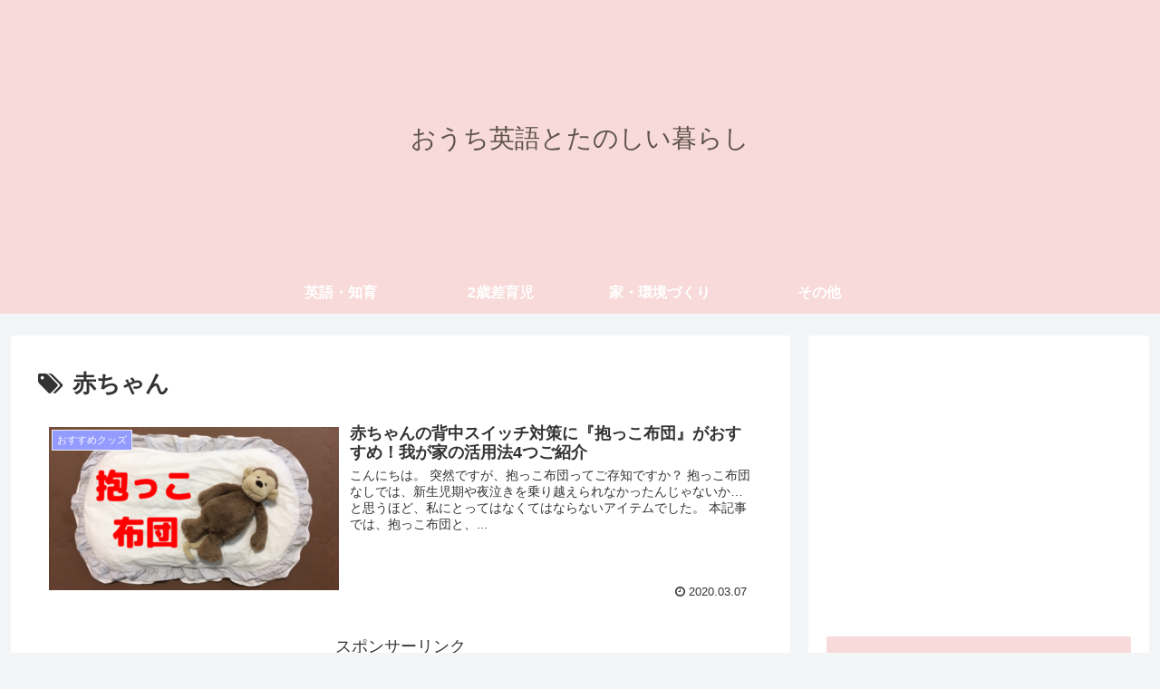

--- FILE ---
content_type: text/html; charset=utf-8
request_url: https://www.google.com/recaptcha/api2/aframe
body_size: 266
content:
<!DOCTYPE HTML><html><head><meta http-equiv="content-type" content="text/html; charset=UTF-8"></head><body><script nonce="P_y-_d1Lddv6vOhRVpJoIA">/** Anti-fraud and anti-abuse applications only. See google.com/recaptcha */ try{var clients={'sodar':'https://pagead2.googlesyndication.com/pagead/sodar?'};window.addEventListener("message",function(a){try{if(a.source===window.parent){var b=JSON.parse(a.data);var c=clients[b['id']];if(c){var d=document.createElement('img');d.src=c+b['params']+'&rc='+(localStorage.getItem("rc::a")?sessionStorage.getItem("rc::b"):"");window.document.body.appendChild(d);sessionStorage.setItem("rc::e",parseInt(sessionStorage.getItem("rc::e")||0)+1);localStorage.setItem("rc::h",'1769332149273');}}}catch(b){}});window.parent.postMessage("_grecaptcha_ready", "*");}catch(b){}</script></body></html>